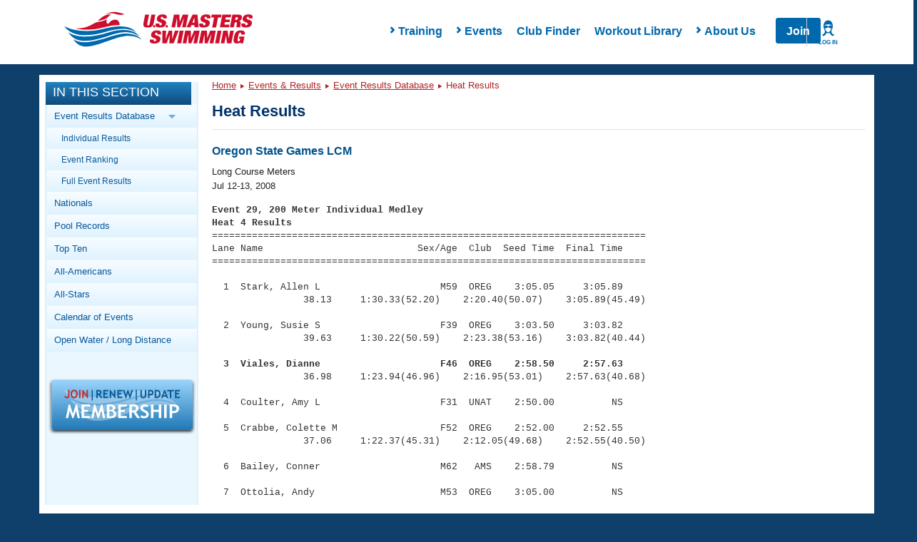

--- FILE ---
content_type: text/html; charset=utf-8
request_url: https://www.google.com/recaptcha/api2/aframe
body_size: 183
content:
<!DOCTYPE HTML><html><head><meta http-equiv="content-type" content="text/html; charset=UTF-8"></head><body><script nonce="UZ0yqQwu8oyr9lWgYm5fIw">/** Anti-fraud and anti-abuse applications only. See google.com/recaptcha */ try{var clients={'sodar':'https://pagead2.googlesyndication.com/pagead/sodar?'};window.addEventListener("message",function(a){try{if(a.source===window.parent){var b=JSON.parse(a.data);var c=clients[b['id']];if(c){var d=document.createElement('img');d.src=c+b['params']+'&rc='+(localStorage.getItem("rc::a")?sessionStorage.getItem("rc::b"):"");window.document.body.appendChild(d);sessionStorage.setItem("rc::e",parseInt(sessionStorage.getItem("rc::e")||0)+1);localStorage.setItem("rc::h",'1768059918375');}}}catch(b){}});window.parent.postMessage("_grecaptcha_ready", "*");}catch(b){}</script></body></html>

--- FILE ---
content_type: text/css
request_url: https://www.usms.org/styles/rte.min.css
body_size: 1359
content:
h1,h2,h3,h4,h5,h6{margin-top:40px;margin-top:2.5rem;margin-bottom:16px;margin-bottom:1rem;font-family:inherit;font-weight:500;line-height:120%;color:inherit}h1{font-size:57.6px;font-size:3.6rem}h2{font-size:48px;font-size:3rem}h3{font-size:41.6px;font-size:2.6rem}h4{font-size:38.4px;font-size:2.4rem}h5{font-size:35.2px;font-size:2.2rem}h6{font-size:32px;font-size:2rem;margin-top:48px;margin-top:3rem;margin-bottom:8px;margin-bottom:.5rem}@media (min-width:768px){h1{font-size:4.5rem}h2{font-size:3.7rem}h3{font-size:3rem}h4{font-size:2.5rem}}.header-bar--blue{display:block;border-radius:0;border-top:25px solid #fff;margin:0 0 30px;padding:15px 25px;background-color:var(--rte-blue);color:#fff;font-size:48px;font-size:3rem}body{font-weight:400;font-family:arial;font-family:Helvetica Neue,Helvetica,Arial,sans-serif;font-size:14px;line-height:1.42857143;color:#333;background-color:#fff;overflow-x:hidden}a{color:var(--rte-blue)}a,body,span{text-decoration-thickness:1.28px!important;text-decoration-thickness:.08rem!important;text-underline-offset:3.2px;text-underline-offset:.2rem}.btn-danger{background-image:none;border:0;background-color:#d9534f;color:#fff;display:inline-block;margin-bottom:0;font-weight:400;text-align:center;vertical-align:middle;-ms-touch-action:manipulation;touch-action:manipulation;cursor:pointer;white-space:nowrap;line-height:1.42857143;text-decoration:none}.btn-danger:focus,.btn-danger:hover,.btn-danger a:focus,.btn-danger a:hover{background-color:#c12e2a;background-position:0 -15px;text-decoration:none}.btn-blue{font-size:21.6px!important;font-size:1.35rem!important;padding:8px 20.8px 11.2px;padding:.5rem 1.3rem .7rem;height:48px!important;height:3rem!important;line-height:32px!important;line-height:2rem!important;text-transform:none;border-radius:4px;background-image:none;text-decoration:none;background-color:var(--rte-blue);color:#fff;display:inline-block;font-weight:400;vertical-align:middle;-ms-touch-action:manipulation;touch-action:manipulation;cursor:pointer;white-space:nowrap}.btn-blue:focus,.btn-blue:hover,.btn-blue a:focus,.btn-blue a:hover{background-color:var(--rte-blue-hover);background-position:0 -15px;text-decoration:none}.btn-clear{background-image:none;border:2px solid #fff;color:#fff;display:inline-block;margin-bottom:0;font-weight:400;text-align:center;vertical-align:middle;-ms-touch-action:manipulation;touch-action:manipulation;cursor:pointer;white-space:nowrap;padding:6px 12px;font-size:14px;line-height:1.42857143;text-decoration:none}.btn-clear:focus,.btn-clear:hover,.btn-clear a:focus,.btn-clear a:hover{color:var(--rte-blue);background-color:#fff;text-decoration:none}.light-blue{color:var(--rte-blue)}.btn-danger{background-color:#d2202e}.rte-btn-blue-sm{font-size:12px!important;padding:5px 10px;height:28px!important}.rte-btn-blue-md,.rte-btn-blue-sm{text-shadow:none;font-weight:500;line-height:normal;text-transform:none;border-radius:4px;background-image:none;background-color:var(--rte-blue);color:#fff;display:inline-block;font-weight:400;vertical-align:middle;-ms-touch-action:manipulation;touch-action:manipulation;cursor:pointer;white-space:nowrap;text-decoration:none}.rte-btn-blue-md{font-size:15px!important;padding:6px 12px;height:32px!important}.rte-btn-blue-lg{font-size:18px!important;padding:10px 16px;height:44px!important}.rte-btn-blue-lg,.rte-btn-blue-xl{text-shadow:none;font-weight:500;line-height:normal;border-radius:4px;background-image:none;background-color:var(--rte-blue);color:#fff;display:inline-block;font-weight:400;vertical-align:middle;-ms-touch-action:manipulation;touch-action:manipulation;cursor:pointer;white-space:nowrap;text-decoration:none}.rte-btn-blue-xl{font-size:21px!important;padding:15px 25px;height:60px!important}.rte-btn-blue-sm-ko{font-size:12px!important;padding:5px 10px;height:28px!important}.rte-btn-blue-md-ko,.rte-btn-blue-sm-ko{text-shadow:none;font-weight:500;line-height:normal;text-transform:none;border-radius:4px;background-image:none;background-color:#fff;border:1px solid var(--rte-blue);color:var(--rte-blue);display:inline-block;font-weight:400;vertical-align:middle;-ms-touch-action:manipulation;touch-action:manipulation;cursor:pointer;white-space:nowrap;text-decoration:none}.rte-btn-blue-md-ko{font-size:15px!important;padding:6px 12px;height:32px!important}.rte-btn-blue-lg-ko{font-size:18px!important;padding:10px 16px;height:44px!important}.rte-btn-blue-lg-ko,.rte-btn-blue-xl-ko{text-shadow:none;font-weight:500;line-height:normal;text-transform:none;border-radius:4px;background-image:none;background-color:#fff;border:1px solid var(--rte-blue);color:var(--rte-blue);display:inline-block;font-weight:400;vertical-align:middle;-ms-touch-action:manipulation;touch-action:manipulation;cursor:pointer;white-space:nowrap;text-decoration:none}.rte-btn-blue-xl-ko{font-size:21px!important;padding:15px 25px;height:60px!important}.rte-btn-red-sm{font-size:12px!important;padding:5px 10px;height:28px!important}.rte-btn-red-md,.rte-btn-red-sm{text-shadow:none;font-weight:500;line-height:normal;text-transform:none;border-radius:4px;background-image:none;background-color:#d2202e;color:#fff;display:inline-block;font-weight:400;vertical-align:middle;-ms-touch-action:manipulation;touch-action:manipulation;cursor:pointer;white-space:nowrap;text-decoration:none}.rte-btn-red-md{font-size:15px!important;padding:6px 12px;height:32px!important}.rte-btn-red-lg{font-size:18px!important;padding:10px 16px;height:44px!important}.rte-btn-red-lg,.rte-btn-red-xl{text-shadow:none;font-weight:500;line-height:normal;text-transform:none;border-radius:4px;background-image:none;background-color:#d2202e;color:#fff;display:inline-block;font-weight:400;vertical-align:middle;-ms-touch-action:manipulation;touch-action:manipulation;cursor:pointer;white-space:nowrap;text-decoration:none}.rte-btn-red-xl{font-size:21px!important;padding:15px 25px;height:60px!important}.rte-btn-red-lg-ko{font-size:18px!important;padding:10px 16px;height:44px!important;line-height:24px!important}.rte-btn-red-lg-ko,.rte-btn-red-sm-ko{text-shadow:none;font-weight:500;text-transform:none;border-radius:4px;background-image:none;background-color:#fff;border:1px solid #d2202e;color:#d2202e;display:inline-block;font-weight:400;vertical-align:middle;-ms-touch-action:manipulation;touch-action:manipulation;cursor:pointer;white-space:nowrap;text-decoration:none}.rte-btn-red-sm-ko{font-size:12px!important;padding:5px 10px;height:28px!important;line-height:18px!important}.rte-btn-red-md-ko{font-size:15px!important;padding:6px 12px;height:32px!important;line-height:20px!important}.rte-btn-red-md-ko,.rte-btn-red-xl-ko{text-shadow:none;font-weight:500;text-transform:none;border-radius:4px;background-image:none;background-color:#fff;border:1px solid #d2202e;color:#d2202e;display:inline-block;font-weight:400;vertical-align:middle;-ms-touch-action:manipulation;touch-action:manipulation;cursor:pointer;white-space:nowrap;text-decoration:none}.rte-btn-red-xl-ko{font-size:21px!important;padding:15px 25px;height:60px!important;line-height:30px!important}.pull-quote-text,.pull-quote-text-only{font-size:57.6px;font-size:3.6rem;line-height:140%;font-weight:300;color:#888;text-align:center;display:inline-block}.pull-quote-text-only{margin:96px 0;margin:6rem 0;padding:64px 32px;padding:4rem 2rem;border:0;border-top:1px solid #ccc;border-bottom:1px solid #ccc}.pull-quote-text{margin:96px 0 0;margin:6rem 0 0;padding:64px 32px;padding:4rem 2rem;border:0;border-top:1px solid #ccc}.pull-quote-text-only:before,.pull-quote-text:before{color:#888;content:"\201C";display:inline;font-size:60.8px;font-size:3.8rem;font-family:Arial,Helvetica,sans-serif;margin-right:3.2px;margin-right:.2rem}.pull-quote-text-only:after,.pull-quote-text:after{color:#888;content:"\201D";display:inline;font-size:60.8px;font-size:3.8rem;font-family:Arial,Helvetica,sans-serif;margin-left:3.2px;margin-left:.2rem}.pull-quote-attribution{font-size:28.8px;font-size:1.8rem;line-height:150%;font-weight:300;color:#888;text-align:right;display:inline-block;border:0;border-bottom:1px solid #ccc;width:100%;padding:0 0 64px;padding:0 0 4rem;margin:0 0 96px;margin:0 0 6rem}.html-container .pull-quote-attribution{padding:0 128px 64px;padding:0 8rem 4rem}.pull-quote-attribution:before{color:#888;content:"\2013";display:inline;font-size:28.8px;font-size:1.8rem;font-family:Arial,Helvetica,sans-serif}#EditorWrapper.reLayoutWrapper span.pull-quote-attribution,font.pull-quote-attribution{padding-left:0;padding-right:0}.Metro.reDropDownBody .reItemOver>div,td[title=".pull-quote-attribution"]>div{padding:0!important;margin:0!important}

--- FILE ---
content_type: text/css
request_url: https://www.usms.org/css/layout/header.css?time=2007552162
body_size: 2533
content:
/*
	*
		Header
	*
*/
#header
{
	margin: 0;
	margin-bottom: 5px;
	border-radius: 0;
	-moz-border-radius: 0;
	-webkit-border-radius: 0;
	background: none;
	padding: 0;
	padding-top: 5px;
}
#header-topstripe
{
	color:white;
	height: 108px;
}

#header-topstripe img{display:block;}
#header-topstripe a{color:white;}
#header-logo
{
	float:left;
	width:376px;
	margin-top: 15px;
	margin-left:5px;
}
#header-main
{
	float:left;
	height:70px;
	padding: 0;
	width: 603px;
}
#header-links
{
	margin-bottom: 10px;
	
	height:18px;
}
#header-links li,#header-login li{list-style:none;float:left;height:13px;padding-right:9px;margin:0;}
#header-links li.last{padding-right:0;}
#header-login ul{margin:0;}
#header-links li.pipe,#header-login li{border-left:1px solid #396C7E;padding-left:9px;}
#header-login li.first{border-left:0;padding-left:0;}
#header-links a{color:#A2D4E8; text-decoration:none;}
#header-links a:hover{text-decoration:underline;}
#header-links-user{float:left;width:10px;}
#header-links-general
{
	float:right;
}
#header-links-general a
{
	color: #FFF !important;	
}
#header-links-general ul
{
	float:right;
	padding: 0;
	margin: 0;
}

#header-search
{
	float:right;
	margin-top: 10px;
	position: relative;
	left: 15px;
}
#header-search-input
{
	border-radius: 6px;
	-moz-border-radius: 6px;
	-webkit-border-radius: 6px;
	padding: 2px 3px;
	padding-right: 24px;
}
#header-search-button
{
	display: inline-block;
	position: relative;
	top: 5px;
	left: -28px;
	/*Inline-block fix for IE7*/
	zoom:1; 
	*display: inline; 
	_height: 100%;
}
#header-search-button img
{
	width: 20px; 
	height: 19px;
}

/*
#header-breadcrumb-container
{
	display:block;
	position: relative;
	left: -14px;
	width: 990px;
	background-color: #b02427;
	padding-top: 4px;
	padding-bottom: 4px;
	padding-left: 23px;
}

#header-bcnav
{
	width: 100%;
	margin: 0;
	padding: 0;
}
#header-bcnav a, #header-bcnav .header-bcnav-text
{
	color: #FFF !important;
	text-decoration: none !important;  
	font-size: 12px;
}
#header-bcnav a:hover
{
	text-decoration: underline !important;  
}

#header-bcnav .arrow
{
	margin: 0 2px;
	position: relative;
	top: -1px;	
}
*/

#centercolumn .breadcrumb_trail, #singlecolumn .breadcrumb_trail
{
	width: 100%;
	margin: 0;
	padding: 0;
	position: relative;
	top: -4px;
}
#centercolumn .bcnav-text a, #centercolumn .bcnav-text, #singlecolumn .bcnav-text a, #singlecolumn .bcnav-text
{
	color: #B02427 !important;
}

#centercolumn .breadcrumb_trail a:hover, #singlecolumn .breadcrumb_trail a:hover
{
	text-decoration: underline !important;  
}

#centercolumn .breadcrumb_trail .arrow, #singlecolumn .breadcrumb_trail .arrow
{
	margin: 0 2px;
}

/*
	*
		Navigation
	*
*/
#master
{
	display:block;
	position: relative;
	left: -14px;
	width: 1013px;
	z-index: 9999;
}
#master ul, #master li
{
	list-style:none;
	margin:0;
	padding:0;
	z-index: 9999;
}

#master h1{font-size:100%;font-weight:normal;}
#master > ul
{
	background-color:#CA292D;
	/*border-top: 1px solid #B02427;
	border-bottom: 1px solid #B02427;*/
	position:relative;
	z-index: 9999;
}
#master ul li{display:block;float:left;}
#master > ul > li
{
	padding: 8px 0;
	font-weight:bold;
	position:relative;
	z-index: 9999;
}
#master > ul > li:hover
{
	background-color: #B02427;
	text-decoration: none !important;
	border-top-left-radius: 6px;
	border-top-right-radius: 6px;
	-moz-border-top-left-radius: 6px;
	-moz-border-top-right-radius: 6px;
	-webkit-border-top-left-radius: 6px;
	-webkit-border-top-right-radius: 6px;
	position: relative;
	top: -5px;
	padding-bottom: 3px;
	padding-top: 13px;	
}

#master > ul > li:hover, #master > ul > li a:hover
{
	cursor: default;
}
#master > ul > li > a,#master > ul > li > h1 > a
{
	border-left: 1px solid #B02427;
	text-decoration:none !important;
	font-weight:bold;
	padding:0 15px;
	color:#ffffff !important;
}
#master > ul > li > a:hover,#master > ul > li > h1 > a:hover{text-decoration:underline;}
#master > ul > li:hover > a,#master > ul#header-navigation-main > li:hover + li > a /*,#master li.active-nav a,#master li.active-nav + li > a*/
{
	border-left:1px solid transparent;
	text-decoration:none;
	font-weight:bold;
}
#master > ul > li:hover > a:hover,#master > ul#header-navigation-main > li:hover + li > a:hover,#master li.active-nav a:hover,#master li.active-nav + li > a:hover{text-decoration:underline;}
#master > ul > li:first-child > a,#master > ul > li:first-child > h1 > a{border:0;text-decoration:none;font-weight:bold;}
#master li.last.show-sub .subnav,#master li.last:hover .subnav{left:-90px;}
#master li .subnav
{
	position:absolute;
	top:32px;
	left:-999999px;
	background-color: #B02427;
	z-index:9999999;
	width:198px;
	padding-top:8px;
	font-weight:bold;
	border-top-right-radius: 6px;
	border-bottom-right-radius: 6px;
	border-bottom-left-radius: 6px;
	-moz-border-top-right-radius: 6px;
	-moz-border-bottom-right-radius: 6px;
	-moz-border-bottom-left-radius: 6px;
	-webkit-border-top-right-radius: 6px;
	-webkit-border-bottom-right-radius: 6px;
	-webkit-border-bottom-left-radius: 6px;
	z-index: 9999;
}
#master li:hover .subnav,#master li.show-sub .subnav
{
	left:0;
}
#master li.two-col ul{width:440px;}
#master li.active-nav,#master li.active-nav:hover
{
	background-color:#d2dcdd;
}
#master li.active-nav a{color:rgb(0, 51, 102)  !important;cursor:default;text-decoration:none;font-weight:bold;}
#master li .subnav li
{
	margin:0 4px 1px;
	width:190px;
	/*border-bottom:1px solid #ebf7ff;*/
	font-weight:bold;
}
#master li.two-col li { width: 212px; }
#master li .subnav li a, #master li .subnav li .sub_header
{
	 font-size: 85%; 
	 display:block;
	 padding:5px 10px;
	 margin-bottom:1px; 
	 color: #FFF !important;
	 text-decoration:none;
	 font-weight:bold;
	 z-index: 9999;
}
#master li .subnav li .sub_header
{
	font-weight: bold;
	color: #FFF !important;
	font-size: 13px;
	text-decoration: underline;
	z-index: 9999;
}
#master li .subnav li a.active{color:rgb(0, 51, 102)  !important;}
#master li .subnav li a:hover
{
	background-color: #FFF;
	text-decoration: none !important;
	color: #B02427 !important;
	cursor: pointer;
}
#master > ul.subnav{overflow:hidden;background-color:#d2dcdd;margin-top:1px;}
#master > ul.subnav li{padding:5px 0 7px;font-weight:bold;}
#master > ul.subnav li h2{font-size:100%;}
#master > ul.subnav li a,#master > ul.subnav li h2 a{color:rgb(0, 51, 102)  !important;padding:0 10px;border-left:1px solid #99b3b6;font-size:100%;text-decoration:none;font-weight:bold;}
#master > ul.subnav li.first a{border-left:0;text-decoration:none;font-weight:bold;}
#master > ul.subnav li a.active{font-weight:bold;}
#master > ul.subnav li:hover{background:none;}
#master > ul.subnav li a:hover{text-decoration:underline;cursor:pointer;}

#master .empty
{
	border: none !important;
}
#master .border_top
{
	border-top:1px solid #ebf7ff;
}
#master .border_bottom
{
	border-bottom:1px solid #ebf7ff;
}
#master .border_top a
{
	padding-top: 4px !important;	
}
#master .border_bottom a
{
	padding-bottom: 4px !important;
}

#master .social_media_buttons
{
	padding: 0 !important;	
	font-weight: normal;
	text-align: right;
	position: relative;
	top: 2px !important;
	float: right;
	left: -10px;
    padding-bottom: 10px !important;
}
#master .social_media_buttons a
{
	cursor: pointer !important;	
}

#master #nav-facebook, #master #nav-twitter, #master #nav-youtube, #master #nav-rss
{
	background: url(/graphics/layout/social_buttons/SocialSprite-24x26.png) no-repeat;
}

#master #nav-facebook
{
	background-position: -5px -32px;
}
#master #nav-facebook:hover
{
	background-position: -5px -125px;
}
#master #nav-twitter
{
	background-position: -5px -63px;
}
#master #nav-twitter:hover
{
	background-position: -5px -94px;
}
#master #nav-youtube
{
	background-position: -5px -187px;
}
#master #nav-youtube:hover
{
	background-position: -5px -156px;
}
#master #nav-rss
{
	background-position: -5px -0px;
}
#master #nav-rss:hover
{
	background-position: -5px -218px;
}

#master .social_media_buttons span
{
	width: 24px;
	display: inline-block;
	height: 26px;
	
	/*Inline-block fix for IE7*/
	zoom:1; 
	*display: inline; 
	_height: 100%;	
}

#master .social_media_buttons:hover
{
	background: none !important;
	text-decoration: none !important;
	font-weight: normal;	
	border: none !important;
	padding: 0 ;
	margin: 0;
	text-align: right;
	float: right;
}

#master .social_media_buttons a
{
	border: none;
	font-weight: normal;
	padding: 0;
	border: none !important;
	margin: 0;
	margin-left: 5px;
}


.social_media_buttons
{
	padding: 0 !important;	
	font-weight: normal;
	text-align: right;
	position: relative;
	top: 2px !important;
	float: right;
	left: -10px;
    padding-bottom: 10px;
}
.social_media_buttons a
{
	cursor: pointer !important;	
}

#nav-facebook, #nav-twitter, #nav-youtube, #nav-rss
{
	background: url(/graphics/layout/social_buttons/SocialSprite-24x26.png) no-repeat;
}

#nav-facebook
{
	background-position: -5px -32px;
}
#nav-facebook:hover
{
	background-position: -5px -125px;
}
#nav-twitter
{
	background-position: -5px -63px;
}
#nav-twitter:hover
{
	background-position: -5px -94px;
}
#nav-youtube
{
	background-position: -5px -187px;
}
#nav-youtube:hover
{
	background-position: -5px -156px;
}
#nav-rss
{
	background-position: -5px -0px;
}
#nav-rss:hover
{
	background-position: -5px -218px;
}

.social_media_buttons span
{
	width: 24px;
	display: inline-block;
	height: 26px;
	
	/*Inline-block fix for IE7*/
	zoom:1; 
	*display: inline; 
	_height: 100%;	
}

.social_media_buttons:hover
{
	background: none !important;
	text-decoration: none !important;
	font-weight: normal;	
	border: none !important;
	padding: 0 ;
	margin: 0;
	text-align: right;
	float: right;
}

.social_media_buttons a
{
	border: none;
	font-weight: normal;
	padding: 0;
	border: none !important;
	margin: 0;
	margin-left: 5px;
}


/*
* 
*	IN THIS SECTION HORIZONTAL NAVIGATION
*
*/

.sub-navigation-container
{
	z-index: 9998;
	margin-top: 5px;
	position: relative;
}
.sub-navigation-container ul, .sub-navigation-container li
{
	list-style:none;
	margin:0;
	padding:0;
	z-index: 9998;
}

.sub-navigation-container h1{font-size:100%;font-weight:normal;}
.sub-navigation-container > ul
{
	background-color:#58C25A;
	/*border-top: 1px solid #B02427;
	border-bottom: 1px solid #B02427;*/
	height: 30px;
	z-index: 9998;
	border-radius: 5px;
	-moz-border-radius: 5px;
	-webkit-border-radius: 5px;
}
.sub-navigation-container ul li{display:block;float:left;}
.sub-navigation-container > ul > li
{
	padding: 8px 0;
	font-weight:bold;
	position:relative;
	z-index: 9998;
}
.sub-navigation-container > ul > li:hover
{
	background-color: #2F8631;
	text-decoration: none !important;
	border-top-left-radius: 6px;
	border-top-right-radius: 6px;
	-moz-border-top-left-radius: 6px;
	-moz-border-top-right-radius: 6px;
	-webkit-border-top-left-radius: 6px;
	-webkit-border-top-right-radius: 6px;
	position: relative;
	top: -5px;
	padding-bottom: 6px;
	padding-top: 13px;	
}

.sub-navigation-container > ul > li:hover, .sub-navigation-container > ul > li a:hover
{
	cursor: default;
}
.sub-navigation-container > ul > li > a,.sub-navigation-container > ul > li > h1 > a
{
	border-left: 1px solid #2F8631;
	text-decoration:none !important;
	font-weight:bold;
	padding:0 15px;
	color:#ffffff !important;
}
.sub-navigation-container > ul > li > a:hover,.sub-navigation-container > ul > li > h1 > a:hover{text-decoration:underline;}
.sub-navigation-container > ul > li:hover > a,.sub-navigation-container > ul.sub-navigation-main > li:hover + li > a /*,.sub-navigation-container li.active-nav a,.sub-navigation-container li.active-nav + li > a*/
{
	border-left:1px solid transparent;
	text-decoration:none;
	font-weight:bold;
}
.sub-navigation-container > ul > li:hover > a:hover,.sub-navigation-container > ul.sub-navigation-main > li:hover + li > a:hover,.sub-navigation-container li.active-nav a:hover,.sub-navigation-container li.active-nav + li > a:hover{text-decoration:underline;}
.sub-navigation-container > ul > li:first-child > a,.sub-navigation-container > ul > li:first-child > h1 > a{border:0;text-decoration:none;font-weight:bold;}
.sub-navigation-container li.last.show-sub .subnav,.sub-navigation-container li.last:hover .subnav{left:-90px;}
.sub-navigation-container li .subnav
{
	position:absolute;
	top:32px;
	left:-999999px;
	background-color: #2F8631;
	z-index:9999999;
	width:198px;
	padding-top:8px;
	font-weight:bold;
	border-top-right-radius: 6px;
	border-bottom-right-radius: 6px;
	border-bottom-left-radius: 6px;
	-moz-border-top-right-radius: 6px;
	-moz-border-bottom-right-radius: 6px;
	-moz-border-bottom-left-radius: 6px;
	-webkit-border-top-right-radius: 6px;
	-webkit-border-bottom-right-radius: 6px;
	-webkit-border-bottom-left-radius: 6px;
	z-index: 9998;
}
.sub-navigation-container li:hover .subnav,.sub-navigation-container li.show-sub .subnav
{
	left:0;
}
.sub-navigation-container li.two-col ul{width:440px;}
.sub-navigation-container li.active-nav,.sub-navigation-container li.active-nav:hover
{
	background-color:#d2dcdd;
}
.sub-navigation-container li.active-nav a{color:rgb(0, 51, 102)  !important;cursor:default;text-decoration:none;font-weight:bold;}
.sub-navigation-container li .subnav li
{
	margin:0 4px 1px;
	width:190px;
	/*border-bottom:1px solid #ebf7ff;*/
	font-weight:bold;
}
.sub-navigation-container li.two-col li { width: 212px; }
.sub-navigation-container li .subnav li a, .sub-navigation-container li .subnav li .sub_header 
{
	 font-size: 85%; 
	 display:block;
	 padding:5px 10px;
	 margin-bottom:1px; 
	 color: #FFF !important;
	 text-decoration:none;
	 font-weight:bold;
	 z-index: 9998;
}
.sub-navigation-container li .subnav li .sub_header
{
	font-weight: bold;
	color: #FFF !important;
	font-size: 13px;
	text-decoration: underline;
	z-index: 9998;
}
.sub-navigation-container li .subnav li a.active{color:rgb(0, 51, 102)  !important;}
.sub-navigation-container li .subnav li a:hover
{
	background-color: #FFF;
	text-decoration: none !important;
	color: #2F8631 !important;
	cursor: pointer;
}
.sub-navigation-container > ul.subnav{overflow:hidden;background-color:#d2dcdd;margin-top:1px;}
.sub-navigation-container > ul.subnav li{padding:5px 0 7px;font-weight:bold;}
.sub-navigation-container > ul.subnav li h2{font-size:100%;}
.sub-navigation-container > ul.subnav li a,.sub-navigation-container > ul.subnav li h2 a{color:rgb(0, 51, 102)  !important;padding:0 10px;border-left:1px solid #99b3b6;font-size:100%;text-decoration:none;font-weight:bold;}
.sub-navigation-container > ul.subnav li.first a{border-left:0;text-decoration:none;font-weight:bold;}
.sub-navigation-container > ul.subnav li a.active{font-weight:bold;}
.sub-navigation-container > ul.subnav li:hover{background:none;}
.sub-navigation-container > ul.subnav li a:hover{text-decoration:underline;cursor:pointer;}

.sub-navigation-container .empty
{
	border: none !important;
}
.sub-navigation-container .border_top
{
	border-top:1px solid #ebf7ff;
}
.sub-navigation-container .border_bottom
{
	border-bottom:1px solid #ebf7ff;
}
.sub-navigation-container .border_top a
{
	padding-top: 4px !important;	
}
.sub-navigation-container .border_bottom a
{
	padding-bottom: 4px !important;
}

/*
*	RESET VALUES SO WE CAN SHOW A MESSAGE
*/
.registration_nav_info_header
{
	position: absolute !important; 
	right: 0 !important;
	top: 0 !important;
	color: #FFF !important;
	text-decoration: none !important;
}
.registration_nav_info_header:hover
{
	background: inherit !important;
	border-radius: inherit !important;
	-moz-border-radius: inherit !important;
	-webkit-border-radius: inherit !important;
	position: absolute !important;
	top: 0 !important;
	padding: 0 !important;
	padding-top: 8px!important;
}
.registration_nav_info_header a, .registration_nav_info_header a:hover, .registration_nav_info_header li a, .registration_nav_info_header li a:hover
{
	color: #FFF !important;	
	cursor: pointer !important;
}
.registration_nav_info_header li:hover
{
	top: 0 !important;
}
.registration_nav_info_header li
{
	top: 0 !important;
	padding-left: 5px !important;
	padding-right: 5px !important;
}
.registration_nav_info_header ul
{
	
}

--- FILE ---
content_type: text/css
request_url: https://www.usms.org/css/layout/responsive.css?time=605314551
body_size: 7833
content:
body
{
    overflow-x: hidden;
}
.publicResponsiveBlocks
{
    width:100%;
    margin: 0 auto;
    display: block;
}
.publicResponsiveBlock
{
    display: inline-block;
    zoom: 1;
    border: 1px solid #00528d;
    border-radius: 5px;
    padding: 1px;
    padding-left: 5px;
    padding-right: 5px;
    vertical-align: top;
    margin: 5px;
    text-align: left;
    width: 45%;
}


/* registration blocks */

#LMSCQuestionsContainer
{
    display: block;
    zoom: 1;
    border: 1px solid #00528d;
    border-radius: 5px;
    padding: 15px;
    vertical-align: top;
    margin: 5px 0;
    text-align: left;
    width: 98%;
}
.publicResponsiveBlock90pct
{
    display: block;
    zoom: 1;
    border: 1px solid #00528d;
    border-radius: 5px;
    padding: 1px;
    padding-left: 5px;
    padding-right: 5px;
    vertical-align: top;
    margin: 15px auto 5px auto;
    text-align: left;
    width: 95%;
}
#MemberInformationReviewContainer .mailingaddress
{
    width:90%;
}
#MemberInformationReviewContainer textarea[name="NoteText"]
{
    width: 99%;
    height: 110px;
    margin: 0 auto;
    display: block;
}
#MemberInformationReviewContainer .edit_link
{
    position: relative !important;
    right: auto !important;
    float:right;
    text-decoration: underline;
}
/*#sslTable
{
    width: 100%;
}*/
#masterResponsive
{
    display: block;
    position: relative;
    width: calc(100% + 29px);
    z-index: 9999;
    margin-left:-14px;
}
#masterResponsive ul, #masterResponsive li
{
    list-style:none;
    margin:0;
    padding:0;
    z-index: 9999;
}

#masterResponsive h1
{
    font-size:100%;
    font-weight:normal;
}
#masterResponsive > ul
{
    background-color:#CA292D;
    /*border-top: 1px solid #B02427;
    border-bottom: 1px solid #B02427;*/
    position:relative;
    z-index: 9999;
}
#masterResponsive ul li{display:block;float:left;}
#masterResponsive > ul > li
{
    padding: 8px 0;
    font-weight:bold;
    position:relative;
    z-index: 9999;
}
#masterResponsive > ul > li:hover
{
    background-color: #B02427;
    text-decoration: none !important;
    border-top-left-radius: 6px;
    border-top-right-radius: 6px;
    -moz-border-top-left-radius: 6px;
    -moz-border-top-right-radius: 6px;
    -webkit-border-top-left-radius: 6px;
    -webkit-border-top-right-radius: 6px;
    position: relative;
    top: -5px;
    padding-bottom: 3px;
    padding-top: 13px;
}

#masterResponsive > ul > li:hover, #masterResponsive > ul > li a:hover
{
    cursor: default;
}
#masterResponsive > ul > li > a,#masterResponsive > ul > li > h1 > a
{
    border-left: 1px solid #B02427;
    text-decoration:none !important;
    font-weight:bold;
    padding:0 15px;
    color:#ffffff !important;
}
#masterResponsive > ul > li > a:hover,#masterResponsive > ul > li > h1 > a:hover
{
    text-decoration:underline;
}
#masterResponsive > ul > li:hover > a,#masterResponsive > ul#header-navigation-main > li:hover + li > a /*,#masterResponsive li.active-nav a,#masterResponsive li.active-nav + li > a*/
{
    border-left:1px solid transparent;
    text-decoration:none;
    font-weight:bold;
}
#masterResponsive > ul > li:hover > a:hover,#masterResponsive > ul#header-navigation-main > li:hover + li > a:hover,#masterResponsive li.active-nav a:hover,#masterResponsive li.active-nav + li > a:hover{text-decoration:underline;}
#masterResponsive > ul > li:first-child > a,#masterResponsive > ul > li:first-child > h1 > a{border:0;text-decoration:none;font-weight:bold;}
#masterResponsive li.last.show-sub .subnav,#masterResponsive li.last:hover .subnav{left:-90px;}
#masterResponsive li .subnav
{
    position:absolute;
    top:32px;
    left:-999999px;
    background-color: #B02427;
    z-index:9999999;
    width:198px;
    padding-top:8px;
    font-weight:bold;
    border-top-right-radius: 6px;
    border-bottom-right-radius: 6px;
    border-bottom-left-radius: 6px;
    -moz-border-top-right-radius: 6px;
    -moz-border-bottom-right-radius: 6px;
    -moz-border-bottom-left-radius: 6px;
    -webkit-border-top-right-radius: 6px;
    -webkit-border-bottom-right-radius: 6px;
    -webkit-border-bottom-left-radius: 6px;
    z-index: 9999;
}
#masterResponsive li:hover .subnav,#masterResponsive li.show-sub .subnav
{
    left:0;
}
#masterResponsive li.two-col ul
{
    width:440px;
}
#masterResponsive li.active-nav,#masterResponsive li.active-nav:hover
{
    background-color:#d2dcdd;
}
#masterResponsive li.active-nav a{color:rgb(0, 51, 102)  !important;cursor:default;text-decoration:none;font-weight:bold;}
#masterResponsive li .subnav li
{
    margin:0 4px 1px;
    width:190px;
    /*border-bottom:1px solid #ebf7ff;*/
    font-weight:bold;
}
#masterResponsive li.two-col li { width: 212px; }
#masterResponsive li .subnav li a, #masterResponsive li .subnav li .sub_header
{
    font-size: 85%;
    display:block;
    padding:5px 10px;
    margin-bottom:1px;
    color: #FFF !important;
    text-decoration:none;
    font-weight:bold;
    z-index: 9999;
}
#masterResponsive li .subnav li .sub_header
{
    font-weight: bold;
    color: #FFF !important;
    font-size: 13px;
    text-decoration: underline;
    z-index: 9999;
}
#masterResponsive li .subnav li a.active{color:rgb(0, 51, 102)  !important;}
#masterResponsive li .subnav li a:hover
{
    background-color: #FFF;
    text-decoration: none !important;
    color: #B02427 !important;
    cursor: pointer;
}
#masterResponsive > ul.subnav{overflow:hidden;background-color:#d2dcdd;margin-top:1px;}
#masterResponsive > ul.subnav li{padding:5px 0 7px;font-weight:bold;}
#masterResponsive > ul.subnav li h2{font-size:100%;}
#masterResponsive > ul.subnav li a,#masterResponsive > ul.subnav li h2 a{color:rgb(0, 51, 102)  !important;padding:0 10px;border-left:1px solid #99b3b6;font-size:100%;text-decoration:none;font-weight:bold;}
#masterResponsive > ul.subnav li.first a{border-left:0;text-decoration:none;font-weight:bold;}
#masterResponsive > ul.subnav li a.active{font-weight:bold;}
#masterResponsive > ul.subnav li:hover{background:none;}
#masterResponsive > ul.subnav li a:hover{text-decoration:underline;cursor:pointer;}

#masterResponsive .empty
{
    border: none !important;
}
#masterResponsive .border_top
{
    border-top:1px solid #ebf7ff;
}
#masterResponsive .border_bottom
{
    border-bottom:1px solid #ebf7ff;
}
#masterResponsive .border_top a
{
    padding-top: 4px !important;
}
#masterResponsive .border_bottom a
{
    padding-bottom: 4px !important;
}

#masterResponsive .social_media_buttons
{
    padding: 0 !important;
    font-weight: normal;
    text-align: right;
    position: relative;
    top: 2px !important;
    float: right;
    left: -10px;
    padding-bottom: 10px !important;
}
#masterResponsive .social_media_buttons a
{
    cursor: pointer !important;
}

#masterResponsive #nav-facebook, #masterResponsive #nav-twitter, #masterResponsive #nav-youtube, #masterResponsive #nav-rss
{
    background: url(/graphics/layout/social_buttons/SocialSprite-24x26.png) no-repeat;
}

#masterResponsive #nav-facebook
{
    background-position: -5px -32px;
}
#masterResponsive #nav-facebook:hover
{
    background-position: -5px -125px;
}
#masterResponsive #nav-twitter
{
    background-position: -5px -63px;
}
#masterResponsive #nav-twitter:hover
{
    background-position: -5px -94px;
}
#masterResponsive #nav-youtube
{
    background-position: -5px -187px;
}
#masterResponsive #nav-youtube:hover
{
    background-position: -5px -156px;
}
#masterResponsive #nav-rss
{
    background-position: -5px -0px;
}
#masterResponsive #nav-rss:hover
{
    background-position: -5px -218px;
}

#masterResponsive .social_media_buttons span
{
    width: 24px;
    display: inline-block;
    height: 26px;

    /*Inline-block fix for IE7*/
    zoom:1;
    *display: inline;
    _height: 100%;
}

#masterResponsive .social_media_buttons:hover
{
    background: none !important;
    text-decoration: none !important;
    font-weight: normal;
    border: none !important;
    padding: 0 ;
    margin: 0;
    text-align: right;
    float: right;
}

#masterResponsive .social_media_buttons a
{
    border: none;
    font-weight: normal;
    padding: 0;
    border: none !important;
    margin: 0;
    margin-left: 5px;
}
.containerResponsive
{
    margin-left: auto;
    margin-right: auto;
    margin-top: 0px;
    padding: 0px 0px;
    /*width:80%;*/
    max-width: 1200px;
    border-radius: 6px;
    -moz-border-radius: 6px;
    -webkit-border-radius: 6px;
    background-color: #FFF;
    overflow-x: hidden !important;
}
#main_body_responsive
{
    overflow: visible;
    width: 100%;
    max-width: 1200px;
    margin-bottom: 5px;
    background-color: #FFF;
    padding-top: 10px;
    padding-bottom: 15px;
}
#in_this_section input[type="checkbox"],#related_links input[type="checkbox"]
{
    display: none;
}
#in_this_section .open_parent, #in_this_section .open_parent:hover
{
    background: transparent !important;
}
#in_this_section span:hover
{
    color:#085899 !important;
}
/* stylize flogs */
form[name="flogform"]
{
    width:80%;
    margin:0 auto;
}
form[name="flogform"] input[type="submit"]
{
    margin-top: 10px;
}
table.flogActivityTable, table.flogActivityTable td, table.flogActivityTable th
{
    border: 2px solid #000;
}
table.flogActivityTable
{
    border-collapse: collapse;
}
table.flogActivityTable td, table.flogActivityTable th
{
    padding: 5px;
}
/* Stylize Flog Preferance Page */
.flogFormRow
{
    width:100%;
    clear: both;
}
.flogLabel
{
    text-align: left;
    width:100%;
    padding:5px 0 5px 0;
}
.checkBoxLeft
{
    float: left;
    width:10%;
    text-align: center;
}
.flogLabelRight
{
    float: left;
    width:90%;
}
.flogSubmit
{
    margin-top: 20px;
}

#membership_banner_video
{
    width:370px;
    height:206px;
}
.flogWOContainer, .flogMeasurementContainer, .flogNewType, .newFlogTypeContainer
{
    float: left;
}
.flogMeasurementContainer, .flogNewType:nth-child(2)
{
    margin-left:15px;
}
.newFlogTypeContainer
{
    clear: both;
    margin-top:15px;
}
.flogNewType
{
    width:172px;
    white-space:nowrap;
}
.flogRadioButtons
{
    min-height: 100px;
}
.iframe-wrapper iframe
{
    display: block;
    margin:0 auto;
}
@media screen and (min-width:1036px)
{
    #ClubAndWOGroupsContainer
    {
        width:710px;
    }
    .priceBlock
    {
        margin-top:-150px;
    }
    .memberIdentification,.mailingAddress
    {
        width:28%;
    }
    .contactDetals,.persInfoContinue
    {
        width:36%;
    }
    .swimmingRoles,.moreAboutYou
    {
        width:28%;
    }

}
@media screen and (max-width:1035px)
{
    #masterResponsive
    {
        display:none;
    }
    #mobile-nav
    {
        display: block !important;
    }
    #header-main
    {
        display: none;
    }
    .reg_progress
    {
        display:none;
    }
   #SoftDuplicatesContainer table tr
    {
        float:left;
        /*display: inline-block;
        clear: none;
        width:50%;*/
    }
    #SoftDuplicatesContainer table th{
        display:flex;


    }
    #SoftDuplicatesContainer table td{
        display:flex;

    }
    #SoftDuplicatesContainer table input.box_submit_green
    {
        width:90% !important;
    }
    #LMSCMap img
    {
        width: 100% !important;
        height: auto !important;
    }
    #MemberInformationReviewContainer .publicWidgetInlineBlock
    {
        width:50% !important;
    }
    #MemberInformationReviewContainer .col2
    {
        width:43% !important;
    }
    #MemberInformationReviewContainer .col2 .publicResponsiveBlock,#MemberInformationReviewContainer .col2 .publicWidgetInlineBlock
    {
        width:100% !important;
    }
    #MemberInformationReviewContainer .LMSCquestions
    {
        float: left;
        width:50%;
    }
    .nav__list label > span
    {
        margin-right:35%;
    }
    #header-topstripe
    {
        height:auto;
        padding-bottom:26px;
    }
    /* fix address verification in mobile */
    .fancybox-inner
    {
        width:auto !important;
        height:auto !important;
    }
    #VerifyAddressFancybox > div
    {
        width:auto !important;
    }
    #LMSCMap img, #usmsmap
    {
        visibility: hidden;
    }
    #LMSCMap
    {
        background: url('/graphics/lmscmap-700.png');
        background-size: 100%;
    }
    #main_body_responsive #bodydiv
    {
        background: none;
    }
    /*Make center column 100% for responsive */
    #centercolumn
    {
        padding-left: 10px;
        clear: both;
    }
    /* Get rid of ads in responsive view */
    #leftcolumn .encouraging_more_adults_to_swim, #leftcolumn .join_renew, #leftcolumn .sponsor
    {
        display: none;
    }
    /* hide In This Section ul and add margin to the bottom */
    #in_this_section{
        display: block;
        position: relative;
        z-index: 2;
        -webkit-user-select: none;
        user-select: none;
    }
   #related_links {
        display: block;
        position: relative;
        z-index: 1;
        -webkit-user-select: none;
        user-select: none;
    }
    #in_this_section > span:nth-child(3),#related_links > span:nth-child(3)
    {
        background: #ffffff;
        margin-top: -35px;
        left:15px;
        border-radius: 0;
        transform: rotate(-50deg);
        -webkit-transform: rotate(-50deg);
        -moz-transform: rotate(-50deg);
    }
    #in_this_section > span:nth-child(4), #related_links > span:nth-child(4)
    {
        background: #ffffff;
        margin-top: -25px;
        border-radius: 0;
        transform: rotate(-310deg);
        -webkit-transform: rotate(-310deg);
        -moz-transform: rotate(-310deg);
        left:-6px;
    }
    #in_this_section .content ul li:hover,  #in_this_section .content ul li a:hover, #in_this_section li:hover a, li:hover a,
    #in_this_section li > ul > li:hover a, #related_links .content ul li:hover,  #related_links .content ul li a:hover, #related_links li:hover a, li:hover a,
    #related_links li > ul > li:hover a
    {
        background-color:transparent !important;
        color: rgba(0, 50, 105, 0.64) !important;
    }
    #in_this_section .title, #related_links .title
    {
        margin-bottom:10px;
        text-indent: 25px;
    }

    #in_this_section input, #related_links input {
        display: block !important;
        width: 100%;
        height: 28px;
        position: absolute;
        top: 0;
        left: 0;
        cursor: pointer;
        opacity: 0; /* hide this */
        -moz-opacity: 0;
        -khtml-opacity: 0;
        z-index: 999; /* and place it over the hamburger */
    }

    /*
     * Start drawing down down arrow
     */

    #in_this_section span, #related_links span {
        display: block;
        width: 15px;
        height: 3px;
        margin-bottom: 5px;
        position: absolute;
        border-radius: 3px;
        z-index: 1;
        transform-origin: 14px 10px;
        -webkit-transform-origin: 14px 10px;
        -moz-transform-origin: 14px 10px;
        transition: transform 0.5s cubic-bezier(0.77, 0.2, 0.05, 1.0),  background 0.5s cubic-bezier(0.77, 0.2, 0.05, 1.0),  opacity 0.55s ease;
        -webkit-transition: transform 0.5s cubic-bezier(0.77, 0.2, 0.05, 1.0),  background 0.5s cubic-bezier(0.77, 0.2, 0.05, 1.0),  opacity 0.55s ease;
        -moz-transition: transform 0.5s cubic-bezier(0.77, 0.2, 0.05, 1.0),  background 0.5s cubic-bezier(0.77, 0.2, 0.05, 1.0),  opacity 0.55s ease;
        background: #fff;
    }

    #in_this_section span:first-child, #related_links span:first-child { transform-origin: 0% 0%; }

    #in_this_section span:nth-last-child(1), #related_links span:nth-last-child(1) { transform-origin: 0% 100%; }

    /*
     * Transform all the slices of hamburger
     * into a down arrow.
     */

    #in_this_section input:checked ~ span, #related_links input:checked ~ span{
        opacity: 1;
        -moz-opacity: 1;
        -khtml-opacity: 1;
        transform: rotate(45deg) translate(-2px, -1px);
        -webkit-transform: rotate(45deg) translate(-2px, -1px);
        -moz-transform: rotate(45deg) translate(-2px, -1px);
        background: #232323;
    }

    /*
     Get rid of third span
     */

    #in_this_section input:checked ~ span:nth-last-child(3), #related_links input:checked ~ span:nth-last-child(3){
        opacity: 1;
        -moz-opacity: 1;
        -khtml-opacity: 1;
        transform: rotate(45deg) translate(-7px, 11px);
        -webkit-transform: rotate(45deg) translate(-7px, 11px);
        -moz-transform: rotate(45deg) translate(-7px, 11px);
        background: #232323;
        border-radius: 3px;
        width:35px;
        height:4px;
        left:0;
    }

    /*
     * Cahnge spans that are not in the title back to normal
     */
    #in_this_section .content span, #related_links .content span
    {
        width:100%;
        height:auto;
    }

    #in_this_section input:checked ~ span:nth-last-child(2), #related_links input:checked ~ span:nth-last-child(2) {
        opacity: 1;
        -moz-opacity: 1;
        -khtml-opacity: 1;
        transform: rotate(-45deg) translate(-1px, -1px);
        -webkit-transform: rotate(-45deg) translate(-1px, -1px);
        -moz-transform: rotate(-45deg) translate(-1px, -1px);
        border-radius: 3px;
        height:4px;
        width:35px;
    }

    /*
     * Push menu off of the left side of page
     */
    #in_this_section ul.subnav_parent, #related_links ul.subnav_parent
    {
        position: relative;
        margin-left: 15px !important;
    }
    #in_this_section span.parent, #in_this_section .content span,
    #related_links span.parent, #related_links .content span
    {
        position: relative;
    }
    #in_this_section ul.subnav_parent > li,
    #related_links ul.subnav_parent > li
    {
        margin-top:15px;
    }
    #in_this_section .parent .parent_arrow_img, #related_links .parent .parent_arrow_img
    {
        float: none !important;
        top:0;
    }
    #in_this_section span, #related_links span
    {
        border-radius: 0;
    }

    .content ul {
        position: absolute;
        width: 500%;
        margin: -100px 0 0 -50px;
        padding: 50px;
        padding-top: 125px;
        background: #ffffff none;
        list-style-type: none;

        transform-origin: 0% 0%;
        transform: translate(-110%, 0);
        transition: transform 0.5s cubic-bezier(0.77, 0.2, 0.05, 1.0);

        -webkit-transform-origin: 0% 0%;
        -webkit-transform: translate(-110%, 0);
        -webkit-transition: transform 0.5s cubic-bezier(0.77, 0.2, 0.05, 1.0);

        -moz-transform-origin: 0% 0%;
        -moz-transform: translate(-110%, 0);
        -moz-transition: transform 0.5s cubic-bezier(0.77, 0.2, 0.05, 1.0);

    }

    .content ul li {
        padding: 10px 0 10px 20px !important;
        background: none !important;
        position: relative;
        z-index: 1;
        margin-left:30px;
    }

    /*
     * And let's fade it in from the left
     */

    #in_this_section input:checked ~ .content ul, #related_links input:checked ~ .content ul {
        transform: scale(1.0, 1.0);
        -webkit-transform: scale(1.0, 1.0);
        -moz-transform: scale(1.0, 1.0);
        /*transform: translate(-2%, 0);*/

        opacity: 1;
        -khtml-opacity: 1;
        -moz-opacity: 1;
        margin-left:-30px;
    }
    .content ul:not(.subnav_parent)
    {
        margin-top:-40px !important;
        padding-top: 60px !important;
    }
    #membership_banner_text, #membership_banner_video
    {
        width:50% !important;
        height:245px;
    }
    #in_this_section li > ul > li a
    {
        font-size: inherit;
    }
    .benefits_col
    {
        width:30% !important;
        background-size: cover;
        margin: 0 1% 0 1%;
        height:705px !important;
    }
    .benefits_col ul
    {
        padding-left:29px;
        padding-right:5px;
    }
    .join_table
    {
        background-position: center center;
        background-repeat: no-repeat;
        background-size: cover;
    }
    .insurance_col
    {
        margin-top:10px;
        display: block;
        clear: both;
    }
    .benefits_video
    {
        width:50% !important;
        margin-bottom: 15px;
    }
    .benefits_video_holder
    {
        width:50% !important;
        margin-bottom: 15px;
    }
    .benefits_video_holder iframe
    {
        width:100% !important;

    }

}
@media screen and (max-width: 920px)
{
    .usms_seperator .left_seperator, .usms_seperator .right_seperator
    {
        width: 43%;
    }
    /* hide third tds for responsive layout */
    .loginwidget form td:nth-child(3)
    {
        display: none;
    }
    #membership_banner_text, #membership_banner_video
    {
        height:215px;
    }
    img[alt="Improve Your Tri Swim"]
    {
        width: 90%;
        height:auto;
    }
    .iframecontainer {
        height: 100%;
        text-align: center;
        padding: 1em;
        box-sizing: border-box;
    }
    .iframe-wrapper {
        position: relative;
        height: 0;
        padding-top: 56.25%;
        overflow: hidden;
    }

    .iframe-wrapper iframe {
        position: absolute;
        top: 0;
        left: 0;
        width: 100%;
        height: 100%;
        display: block;
        margin: 0 auto;
    }
    #SanctionRequests, .wysiwygTable, #gview_PublicLMSCMembersGrid, #gview_PublicClubMembersGrid
    {
        display: block;
        overflow-x: auto;
        white-space: nowrap;
        width:auto !important;
        /*width: 525px;*/
    }
    #gview_PublicLMSCMembersGrid, #gview_PublicClubMembersGrid
    {
        width:300px !important;
    }
    #singlecolumn
    {
        overflow-x: hidden;
    }
    #SanctionRequests .ui-tabs-nav{
       width:925px;
    }
    #SanctionRequests .SanctionRequest div, #SanctionRequests .headlines div
    {
        overflow: auto;
        white-space: initial;
    }
    /* #main_body_responsive
     {
         overflow-x: hidden;
     }
     #SanctionRequests .headlines
     {
         white-space: pre-wrap;
         line-height:15px
     }
     #SanctionRequests{
         display: block;
         overflow-x: auto;
         white-space: nowrap;
     }
     #SanctionRequests .event_title
     {
         white-space: pre-wrap;
     } */
    #gview_NewOnlineRegGrid, table#PublicClubMembersGrid{
        display: block;
        overflow-x: auto;
        white-space: nowrap;
        width: auto !important;
    }
    #MemberSearchResultsContainer {
        display: block;
        width: auto !important;
    }
    #gview_NewOnlineRegGrid
    {
       width:370px !important;
    }
    #NewOnlineRegGrid
    {
        width:100% !important;
    }
    .toptenind table tr, table.toptenlist tr, table#PublicClubMembersGrid tr,
    table.ui-jqgrid-htable tr, table.gtdTables, table.gtdTables tr, table.gtdTablesGoals,
    table.gtdTablesGoals tr, table.gtdTablesClubs, table.gtdTablesClubs tr{
        display: inherit !important;
    }
    table.gtdTablesGoals tr td{
        width:20%;
    }
    table.gtdTablesClubs tr td{
        width:33%;
    }
    #sanctionRequestReview .ui-accordion-content{
        overflow: visible;
    }
    #sanctionRequestReview table, table#PublicClubMembersGrid{
        flex:none;
    }
    #mobileSanctionReview
    {
        display: block;
        overflow-x: auto;
        /*white-space: nowrap;*/
        width: auto !important;
    }
    #pg_PublicLMSCMembersGrid_toppager table td, #pg_PublicClubMembersGrid_toppager table td
    {
        flex: none !important;
    }
    #gbox_PublicLMSCMembersGrid .ui-jqgrid-toppager,#gview_PublicClubMembersGrid .ui-jqgrid-toppager
    {
        height:auto !important;
    }
    #view-members-grid select, #MemberSearchTable input, #MemberSearchTable select, table#MemberSearchTable,
    table.gtdTablesClubs select
    {
        width: 100%;
    }

}
@media screen and (max-width: 900px)
{
        .benefits_col, .benefits_col td
        {
            background: none !important;
            height:auto !important;
        }
    .benefits_col
    {
        box-shadow: #cccccc 0px 0px 3px inset;
        min-height: 395px;
    }

}
@media screen and (max-width: 849px)
{
    .publicResponsiveBlock
    {
        width:90%;
        display: block;
        margin:0 auto 15px auto;
    }
    #LMSCQuestionsContainer
    {
        width:90%;
        display: block;
        margin:0 auto 15px auto;
    }
    .usms_seperator .left_seperator, .usms_seperator .right_seperator
    {
        width: 43%;
    }

    #header-main
    {
        display: none;
    }
    #header-logo
    {
        width: 50%;
    }
    #header-logo img
    {
        width:100%;
        height: auto;
    }
    #LMSCMap img
    {
        width: 100% !important;
        height: auto !important;
    }
    #MemberInformationReviewContainer .col2
    {
        width:100% !important;
        margin:0 auto;
    }
    #MemberInformationReviewContainer .LMSCquestions, #MemberInformationReviewContainer .col2 .publicResponsiveBlock,
    #MemberInformationReviewContainer .col2 .publicWidgetInlineBlock,#MemberInformationReviewContainer .publicWidgetInlineBlock,
    #MemberInformationReviewContainer .publicResponsiveBlock, .publicWidgetInlineBlock
    {
        width: 95% !important;
        display: block;
        margin:15px auto 0 auto;
        float:none !important;
    }
    #FeesReviewContainer .publicWidgetInlineBlock
    {
        width:95% !important;
    }
    .col_40, .col_60
    {
        width:100%;
    }

}
@media screen and (max-width: 820px)
{
    #membership_banner_text, #membership_banner_video
    {
        height: 205px;
    }
}
@media screen and (max-width: 800px)
{
    #membership_banner_text, #membership_banner_video
    {
        height: 195px;
    }
    .benefits_col
    {
        width: 31% !important;
    }

}
@media screen and (max-width: 770px)
{
    .benefits_col
    {
        width: 30% !important;
    }

}
@media screen and (max-width: 740px)
{
    #membership_banner_text, #membership_banner_video
    {
        height: 180px;
    }
    .benefits_col
    {
        width: 28% !important;
    }
    #MemberSearchFormContainer input[type=text]:not(#SwimmerIDInput),
    #MemberSearchFormContainer select
    {
        /*width: 175px;*/
        width: 100%;
    }

}
@media screen and (max-width: 677px)
{
    .usms_seperator .left_seperator, .usms_seperator .right_seperator
    {
        width: 42%;
    }
    .nav__list label > span
    {
        margin-right:30%;
    }
    #membership_banner_text, #membership_banner_video
    {
        width:100% !important;
        height: 305px;
        background-size: cover;
    }
    .join_left_col
    {
        width:100% !important;
    }
    .join_right_col
    {
        width:0% !important;
    }
    .join_table
    {
        background: url('/graphics/join_or_renew_all_blue.png') left center !important;
    }
    .benefits_col
    {
        width: 48% !important;
    }

}

@media screen and (max-width: 645px)
{
    .usms_seperator .left_seperator, .usms_seperator .right_seperator
    {
        width: 40%;
    }
    #membership_banner_text, #membership_banner_video
    {
        width:100% !important;
        height: 295px;
        background-size: cover;
    }
    .contentbar
    {
        clear: both;
    }
    .sub-navigation-container > ul li{
        background-color:#58C25A;
    }

}
    @media screen and (max-width: 600px)
    {
      .benefits_col
      {
          width: 46% !important;
      }
    .benefits_col td
    {
        padding-left: 2px;
        padding-bottom: 2px;
    }

    }
@media screen and (max-width: 580px)
{
    #VanityIDCheckResults
    {
        width: auto !important;
    }
    td.monthday, td.nomonthday, td.saturday, td.selectedday, td.sunday
    {
        height:60px;
    }
    .loginwidget form input[type="text"],.loginwidget form input[type="hidden"], .loginwidget form input[type="password"]
    {
        width:98%;
    }
    form[name="flogform"]
    {
        width:100%;
        margin:0 auto;
    }

    .checkBoxLeft
    {
        float: left;
        width:20%;
        text-align: center;
    }
    .flogLabelRight
    {
        float: left;
        width:80%;
    }
    #membership_banner_text, #membership_banner_video
    {
        width:100% !important;
        height: 275px;
        background-size: cover;
    }
    .benefits_video
    {
        width:100% !important;
    }
    .benefits_video_holder
    {
        width:100% !important;
        margin-top:4% !important;
        margin-bottom: 4% !important;
    }
}
@media screen and (max-width: 540px)
{
    #membership_banner_text, #membership_banner_video
    {
        width:100% !important;
        height: 255px;
        background-size: cover;
    }
}
@media screen and (max-width: 510px)
{
    #membership_banner_text, #membership_banner_video
    {
        width:100% !important;
        height: 235px;
        background-size: cover;
    }
    .benefits_col
    {
        width:97% !important;
        margin: 0 2% 5% 2%;
        display: block;
        min-height:auto !important;
        height:auto !important;
    }
}
@media screen and (max-width: 470px)
{
    #membership_banner_text, #membership_banner_video
    {
        width:100% !important;
        height: 215px;
        background-size: cover;
    }
}
@media screen and (max-width: 450px)
{
    .flogRadioButtons
    {
        min-height: inherit !important;
    }
    .flogMeasurementContainer, .newFlogTypeContainer, .flogNewType:nth-child(2)
    {
        margin:15px 0 0 0 !important;
    }
    .flogWOContainer, .flogMeasurementContainer, .flogNewType
    {
        width:100%;
    }
    .benefits_col
    {
        width:97% !important;
        margin: 0 2% 10% 2%;
        display: block;
    }
    .content_presented_by
    {
        display: block;
        clear: both;
        width:100%;
        position: relative;
        text-align: right;
        margin-top: 20px;
    }
    .content_preseted_by_text
    {
        display: block;
        margin-top: 20px;
    }
    .join_left_col
    {
        width: 100% !important;
    }
    .join_right_col
    {
        width:0% !important;
    }

}
@media screen and (max-width: 430px)
{
    #membership_banner_text, #membership_banner_video
    {
        width:100% !important;
        height: 195px;
        background-size: cover;
    }
}
@media screen and (max-width: 395px)
{
    .usms_seperator .left_seperator, .usms_seperator .right_seperator
    {
        width: 38%;
    }
    #SoftDuplicatesContainer table input.box_submit
    {
        width:90% !important;
    }
    .optionalText
    {
        display: none;
    }
    td.monthday, td.nomonthday, td.saturday, td.selectedday, td.sunday
    {
        height:60px;
    }
    .loginwidget form input[type="text"], .loginwidget form input[type="hidden"], .loginwidget form input[type="password"]
    {
        width:98%;
    }
    .loginwidget form input#bdate
    {
        width:80px;
    }
    .loginwidget form .dateformat
    {
        display: none;
    }
    /*hide the third td */
    .loginwidget form td:nth-child(3)
    {
        display: none;
    }
    .loginwidget input[name="loginGender"], .loginwidget form label[for="Gender_F"], .loginwidget form label[for="Gender_M"]
    {
        padding:0;
        margin:0;
    }
    .myusms form td{
        padding-left:0;
    }
    /*form[name="flogform"] #entrytype td:nth-child(3)
    {
        display: inline-block;
    } */
    form[name="flogform"] #entrytype td
    {
        display: block;
    }
    form[name="flogform"] #entrytype td:empty
    {
        display: none;
    }
    form[name="flogform"] table#entrytype
    {
        empty-cells: hide !important;

    }
    #membership_banner_text
    {
        height:auto;
        width:100% !important;
        background-size: cover;
    }
    #membership_banner_video
    {
        width:100% !important;
        height: 175px;

    }
    a.register
    {
        margin-bottom: 25px !important;
    }

}
@media screen and (max-width: 360px)
{
    #membership_banner_text
    {
        height:auto;
        width:100% !important;
        background-size: cover;
    }
    #membership_banner_video
    {
        width:100% !important;
        height: 160px;
    }
}
@media screen and (max-width: 342px)
{
    .usms_seperator .left_seperator, .usms_seperator .right_seperator
    {
        width: 37%;
    }
    #membership_banner_text
    {
        height:auto;
        width:100% !important;
        background-size: cover;
    }
    #membership_banner_video
    {
        width:100% !important;
        height: 155px;
    }
    .content_presented_by
    {
        display: block;
        clear: both;
        width:100%;
        position: relative;
        text-align: right;
        margin-top: 20px;
    }
    .content_preseted_by_text
    {
        display: block;
        margin-top: 20px;
    }
    .benefits_video
    {
        width:100% !important;
    }

}
/* start mobile nave */
#mobile-nav
{
    margin: 0;
    padding:10px;
    background: #CA292D;
    color: #cdcdcd;
    font-family: "Avenir Next", "Avenir", sans-serif;
    clear: both;
    display: none;

}

#mobile-nav .option-heading
{
    background: none;
    padding-left: 0;
    font-weight: normal;
    margin: 0;
}

#mobile-nav .option-heading:hover
{
    /* color:tomato; */
}

/* hide arrow and heading style for child nav items */
#mobile-nav ul#menu li ul li .arrow-up, #mobile-nav ul#menu li ul li .arrow-down
{
    display: none !important;
}

/* remove ul style style type of dynamic mobile nav */
#mobile-nav ul#menu li ul li, #mobile-nav ul#menu li ul li
{
    list-style-type: none !important;
}

#mobile-nav li.empty
{
    display: none;
}

#mobile-nav .option-content
{

    background-color: #f3f1f1;
    background-color: #ffffff;
}
h3.ui-state-active
{
    border:0 !important;
    background: #7bbde9 !important;
}
#mobile-nav .option-content a
{
    display: block;
    clear: both;
    color: #00538d;
    width: 100%;
}

#mobile-nav .option-content span
{
    height: auto;
    background: none;
    color: #232323;
    width: 100%;
}

#mobile-nav .option-content u
{
    color: #00538d;
}

#mobile-nav a
{
    text-decoration: none;
    transition: color 0.3s ease;
    -webkit-transition: color 0.3s ease;
    -moz-transition: color 0.3s ease;
}

#menuToggle, #searchToggle
{
    display: block;
    position: relative;
    /* top: 50px; */
    left: 5%;
    z-index: 3;
    -webkit-user-select: none;
    user-select: none;
    width: 93%;
}

#menuToggle input
{
    display: block;
    width: 40px;
    height: 40px;
    position: absolute;
    left: -5px;
    margin-top: -10px;
    cursor: pointer;
    opacity: 0; /* hide this */
    -moz-opacity: 0;
    -khtml-opacity: 0;
    z-index: 2; /* and place it over the hamburger */
    -webkit-touch-callout: none;
}
#mobile-nav input#header-search-input-responsive
{
    border:none;
}
#mobile-nav form#header-search-form
{

}
#header-items-container
 {
     display: inline-block;
     position: absolute;
     /* top: 0; */
     right: 0;
     margin-top:-25px;
    width: 75%;
    z-index:3;
 }
.header-items
{
    display: inline-block;
    float: left;
    width:20%;
}
.header-items-search
{
    display: inline-block;
    float: left;
    width:55%;
    padding-top: 5px;
}
#header-search-input-responsive
{
    border-radius: 6px;
    -moz-border-radius: 6px;
    -webkit-border-radius: 6px;
    padding: 2px 3px;
    padding-right: 24px;
}
#mobile-nav input#header-search-input-responsive
{
    background: #fff url('/graphics/layout/HeaderSearchIcon.png') no-repeat 95% center;
    background-size: 18px 15px;
    width:80%;
}
/*
 * creating hamburger effect
 */
#menuToggle span
{
    display: block;
    width: 25px;
    height: 3px;
    margin-bottom: 4px;
    position: relative;
    background: #ffffff;
    border-radius: 3px;
    z-index: 1;
    transform-origin: 4px 0px;
    -moz-transform-origin: 4px 0px;
    -webkit-transform-origin: 4px 0px;
    -webkit-transition: transform 0.5s cubic-bezier(0.77, 0.2, 0.05, 1.0),
    background 0.5s cubic-bezier(0.77, 0.2, 0.05, 1.0),
    opacity 0.55s ease;
    -moz-transition: transform 0.5s cubic-bezier(0.77, 0.2, 0.05, 1.0),
    background 0.5s cubic-bezier(0.77, 0.2, 0.05, 1.0),
    opacity 0.55s ease;
    transition: transform 0.5s cubic-bezier(0.77, 0.2, 0.05, 1.0),
    background 0.5s cubic-bezier(0.77, 0.2, 0.05, 1.0),
    opacity 0.55s ease;
}

#menuToggle span:first-child
{
    transform-origin: 0% 0%;
    -webkit-transform-origin: 0% 0%;
    -moz-transform-origin: 0% 0%;
}

#menuToggle span:nth-last-child(2)
{
    transform-origin: 0% 100%;
    -webkit-transform-origin: 0% 100%;
    -moz-transform-origin: 0% 100%;
}

#menuToggle span.sub_header
{
    display: block;
    width: 250px;
    height: 16px;
    margin-bottom: 0px;
    position: relative;
    background: #ffffff;
    border-radius: 3px;
    z-index: 1;
    transform-origin: 4px 0px;
    -webkit-transform-origin: 4px 0px;
    -moz-transform-origin: 4px 0px;
    -webkit-transition: transform 0.5s cubic-bezier(0.77, 0.2, 0.05, 1.0),
    background 0.5s cubic-bezier(0.77, 0.2, 0.05, 1.0),
    opacity 0.55s ease;
    -moz-transition: transform 0.5s cubic-bezier(0.77, 0.2, 0.05, 1.0),
    background 0.5s cubic-bezier(0.77, 0.2, 0.05, 1.0),
    opacity 0.55s ease;
    transition: transform 0.5s cubic-bezier(0.77, 0.2, 0.05, 1.0),
    background 0.5s cubic-bezier(0.77, 0.2, 0.05, 1.0),
    opacity 0.55s ease;
}
/*
 * create slices of hamburger
 */
#menuToggle input:checked ~ span
{
    opacity: 1;
    -moz-opacity: 1;
    -khtml-opacity: 1;
    transform: rotate(45deg) translate(-2px, -1px);
    -webkit-transform: rotate(45deg) translate(-2px, -1px);
    -moz-transform: rotate(45deg) translate(-2px, -1px);
    background: #232323;
}

/*
 * hide the middle one.
 */
#menuToggle input:checked ~ span:nth-last-child(3)
{
    opacity: 0;
    -moz-opacity: 0;
    -khtml-opacity: 0;
    transform: rotate(0deg) scale(0.2, 0.2);
    -webkit-transform: rotate(0deg) scale(0.2, 0.2);
    -moz-transform: rotate(0deg) scale(0.2, 0.2);
}

/*
 * change direction of last hamburger slice
 */
#menuToggle input:checked ~ span:nth-last-child(2)
{
    opacity: 1;
    -khtml-opacity: 1;
    -moz-opacity: 1;
    transform: rotate(-45deg) translate(0, -1px);
    -webkit-transform: rotate(-45deg) translate(0, -1px);
    -moz-transform: rotate(-45deg) translate(0, -1px);
}

/*
 * Make menu list absolute positioned
 * at the top left of the screen
 */
#menu
{
    position: absolute;
    width: 175%;
    margin: -35px 0 0 -155px;
    padding: 50px 0 50px 65px;
    padding-top: 125px;
    top: 0;
    background: #ffffff url('/graphics/layout/mobile/mobile_nav_bg.jpg') repeat-x left top;
    list-style-type: none;
    -webkit-font-smoothing: antialiased;
    transform-origin: 0% 0%;
    -webkit-transform-origin: 0% 0%;
    -moz-transform-origin: 0% 0%;

    transform: translate(-170%, 0);
    -webkit-transform: translate(-170%, 0);
    -o-transform: translate(-170%, 0);
    -moz-transform: translate(-170%, 0);

    transition: transform 0.5s cubic-bezier(0.77, 0.2, 0.05, 1.0);
    -webkit-transition: transform 0.5s cubic-bezier(0.77, 0.2, 0.05, 1.0);
    -moz-transition: transform 0.5s cubic-bezier(0.77, 0.2, 0.05, 1.0);
}

#menu li
{
    padding: 10px 0 0 60px;

}
#menu li .subnav
{
    margin-left:0;
    padding-left:0;
}
/*
 * Make t fade in from the left
 */
#menuToggle input:checked ~ ul
{
    transform: scale(1.0, 1.0);
    -webkit-transform: scale(1.0, 1.0);
    -w0-transform: scale(1.0, 1.0);
    -moz-transform: scale(1.0, 1.0);
    opacity: 1;
    -khtml-opacity: 1;
    -moz-opacity: 1;
}

#menuToggle img
{
    cursor: pointer;
    /* height: 6vw; */
    height: 100%;
    top: 50%;
}
/* end mobile nav */

/* show hide mobile nav with css */
.nav__list ol, .nav__list ul, .nav__list li
{
    margin: 0;
    padding: 0;
    border: 0;
    font-size: 100%;
    font: inherit;
    vertical-align: baseline
}
nav
{
    display: block
}
/*ul.nav__list span.sub_header
{
    display: none !important;
}
*/
nav ol, nav ul
{
    list-style: none
}

nav a
{
    text-decoration: none;
}


/* Top level items */

nav a, nav label
{
    display: block;
    padding: .85rem;
    color: #0087e3;
    -webkit-transition: all .25s ease-in;
    transition: all .25s ease-in;
    -moz-transition: all .25s ease-in;
}

nav a:focus, nav a:hover, nav label:focus, nav label:hover
{
    color: rgba(0, 50, 105, 0.64);

}

nav label
{
    cursor: pointer;
}
/*first level lists items*/

.nav__list .group-list a, .nav__list .group-list label
{
    padding-left: 2rem;
}

.nav__list .group-list a:focus, .nav__list .group-list a:hover,
.nav__list .group-list label:focus, .nav__list .group-list label:hover,
ul.nav__list span.sub_header
{
    background: #cccccc;
}

/*Second level list items*/

.nav__list .sub-group-list a, .nav__list .sub-group-list label
{
    padding-left: 4rem;
    background: #353535;
    box-shadow: inset 0 -1px #474747;
}

.nav__list .sub-group-list a:focus, .nav__list .sub-group-list a:hover,
.nav__list .sub-group-list label:focus, .nav__list .sub-group-list label:hover
{
    background: #232323;
}

/*Styling list items past 2nd level if needed*/

.nav__list .sub-sub-group-list a, .sub-sub-group-list label
{
    padding-left: 6rem;
    background: #454545;
    box-shadow: inset 0 -1px #575757;
}

.nav__list .sub-sub-group-list a:focus, .nav__list .sub-sub-group-list a:hover,
.nav__list .sub-sub-group-list label:focus, .nav__list .sub-sub-group-list label:hover
{
    background: #333333;
}

/* Hide nested lists*/

.nav__list .group-list, .sub-group-list, .sub-sub-group-list
{
    height: 100%;
    max-height: 0;
    overflow: hidden;
    -webkit-transition: max-height .5s ease-in-out;
    transition: max-height .5s ease-in-out;
    -moz-transition: max-height .5s ease-in-out;
}

.nav__list input[type=checkbox]:checked + label + ul
{
    /* reset height when checkbox is checked */
    max-height: 1000px; }

/*Rotate arrow when clicked*/

.nav__list label > span
{
    float: right;
    -webkit-transition: -webkit-transform .65s ease;
    transition: transform .65s ease;
    -moz-transition: transform .65s ease;
}

.nav__list input[type=checkbox]:checked + label > span
{
    -webkit-transform: rotate(90deg);
    -ms-transform: rotate(90deg);
    transform: rotate(90deg);
    -moz-transform: rotate(90deg);
}
.group-list li a span
{
    margin-bottom:15px !important;
}
/*Responsive Tables*/
/*
Max width before this PARTICULAR table gets nasty
This query will take effect for any screen smaller than 760px
and also iPads specifically.
*/
@media only screen and (max-width: 760px), (min-device-width: 768px) and (max-device-width: 1024px)  {
    .contenttext {
        overflow-x: scroll;
    }
/*
    table {
        width: 800px;
    }
*/
}




--- FILE ---
content_type: application/javascript
request_url: https://www.usms.org/js/sponsorlogos.js
body_size: 530
content:
let baseUrl = "<?php echo $baseURL ?>";
let sponsorLogoUrl = "/apis/v1/navigation/sponsors";

var getSponsorLogoData = function() {
    const xhr = new XMLHttpRequest();
    xhr.open('GET', sponsorLogoUrl);
    xhr.setRequestHeader('Content-type', 'application/json;charset=UTF-8');
    xhr.setRequestHeader('Accept', 'application/json');
    xhr.onload = function () {
    if (xhr.status === 200) {
        const sponsorLogoData = JSON.parse(xhr.response);
        if (sponsorLogoData === null) {
            console.log("You have no data");
        } else {
            renderSponsorLogoGrid(sponsorLogoData);
        }
        return;
    } else if (xhr.status === 401) {
        console.log("401 Error");
        return null;
    } else {
            console.log("Error retrieving data");
        }
    };
    xhr.send();
}
getSponsorLogoData();

function renderSponsorLogoGrid(sponsorLogoData) {
    const rawTemplate = document.getElementById("sponsorLogoGridTemplate").innerHTML;
    const compiledTemplate = Handlebars.compile(rawTemplate);
    const ourGeneratedHTML = compiledTemplate(sponsorLogoData);
    const sponsorLogoGridWrapper = document.getElementById("sponsorLogoGridWrapper");
    sponsorLogoGridWrapper.innerHTML = ourGeneratedHTML;
}


--- FILE ---
content_type: image/svg+xml
request_url: https://www.usms.org/-/media/usms/developers/images/myusms/icon-close.svg
body_size: 1104
content:
<?xml version="1.0" encoding="utf-8"?>
<!-- Generator: Adobe Illustrator 25.1.0, SVG Export Plug-In . SVG Version: 6.00 Build 0)  -->
<svg version="1.1" id="Layer_3" xmlns="http://www.w3.org/2000/svg" xmlns:xlink="http://www.w3.org/1999/xlink" x="0px" y="0px"
	 viewBox="0 0 25 25" style="enable-background:new 0 0 25 25;" xml:space="preserve">
<style type="text/css">
	.st0{clip-path:url(#SVGID_2_);fill:#0068AD;}
	.st1{clip-path:url(#SVGID_4_);fill:#0068AD;}
</style>
<g>
	<g>
		<defs>
			<path id="SVGID_1_" d="M4.8,2.3l17.9,17.9c0.3,0.3,0.3,0.9,0,1.2l-1.2,1.2c-0.3,0.3-0.9,0.3-1.2,0L2.3,4.8C2,4.4,2,3.9,2.3,3.5
				l1.2-1.2C3.9,2,4.4,2,4.8,2.3z"/>
		</defs>
		<clipPath id="SVGID_2_">
			<use xlink:href="#SVGID_1_"  style="overflow:visible;"/>
		</clipPath>
		<polygon class="st0" points="5.1,-3.5 29.4,20.8 19.9,28.5 -3.5,5.1 		"/>
	</g>
	<g>
		<defs>
			<path id="SVGID_3_" d="M2.3,20.2L20.2,2.3c0.3-0.3,0.9-0.3,1.2,0l1.2,1.2c0.3,0.3,0.3,0.9,0,1.2L4.8,22.7c-0.3,0.3-0.9,0.3-1.2,0
				l-1.2-1.2C2,21.1,2,20.6,2.3,20.2z"/>
		</defs>
		<clipPath id="SVGID_4_">
			<use xlink:href="#SVGID_3_"  style="overflow:visible;"/>
		</clipPath>
		<polygon class="st1" points="-3.5,19.9 20.8,-4.4 28.5,5.1 4.2,29.4 		"/>
	</g>
</g>
</svg>
